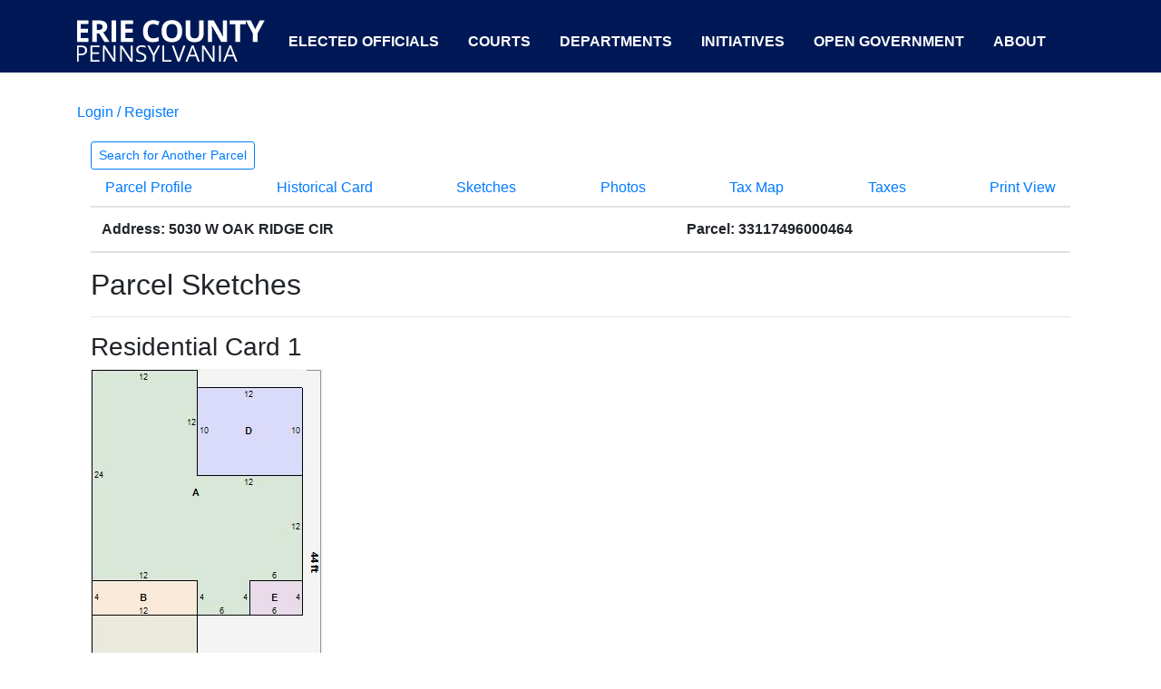

--- FILE ---
content_type: text/html; charset=utf-8
request_url: https://public.eriecountypa.gov/property-tax-records/property-records/property-tax-search/parcel-profile/sketches.aspx?parcelid=33117496000464
body_size: 5552
content:

 
	<!doctype html>
	<html lang="en">

	<head>

		<!-- Global site tag (gtag.js) - Google Analytics -->
		<script async src="https://www.googletagmanager.com/gtag/js?id=UA-2173357-6"></script>
		<script>
			window.dataLayer = window.dataLayer || [];

			function gtag() {
				dataLayer.push(arguments);
			}
			gtag('js', new Date());

			gtag('config', 'UA-2173357-6');
		</script>
	
		<meta charset="utf-8">
        <meta http-equiv="X-UA-Compatible" content="IE=edge">
		<meta name="viewport" content="width=device-width, initial-scale=1">
		
		        <title>parcel sketch</title>
    <meta name="keywords" content="parcel, sketch" />
    <meta name="description" content="gets parcel sketch" />
    <meta property="og:description" content="gets parcel sketch" />
    <meta property="og:title" content="parcel sketch" />
    <meta property="og:url" content="https://public.eriecountypa.gov/property-tax-records/property-records/property-tax-search/parcel-profile/sketches.aspx" />
    <link rel="canonical" href="https://public.eriecountypa.gov/property-tax-records/property-records/property-tax-search/parcel-profile/sketches.aspx"/>



		<!-- link rel="stylesheet" href="https://stackpath.bootstrapcdn.com/bootstrap/4.4.1/css/bootstrap.min.css" crossorigin="anonymous" -->

		<link rel="stylesheet" href="https://maxcdn.bootstrapcdn.com/bootstrap/4.0.0/css/bootstrap.min.css" integrity="sha384-Gn5384xqQ1aoWXA+058RXPxPg6fy4IWvTNh0E263XmFcJlSAwiGgFAW/dAiS6JXm" crossorigin="anonymous">
		<script src="https://maxcdn.bootstrapcdn.com/bootstrap/4.0.0/js/bootstrap.min.js" integrity="sha384-JZR6Spejh4U02d8jOt6vLEHfe/JQGiRRSQQxSfFWpi1MquVdAyjUar5+76PVCmYl" crossorigin="anonymous"></script>
		<script src="https://code.jquery.com/jquery-3.2.1.slim.min.js" integrity="sha384-KJ3o2DKtIkvYIK3UENzmM7KCkRr/rE9/Qpg6aAZGJwFDMVNA/GpGFF93hXpG5KkN" crossorigin="anonymous"></script>
		<script src="https://cdnjs.cloudflare.com/ajax/libs/popper.js/1.12.9/umd/popper.min.js" integrity="sha384-ApNbgh9B+Y1QKtv3Rn7W3mgPxhU9K/ScQsAP7hUibX39j7fakFPskvXusvfa0b4Q" crossorigin="anonymous"></script>
		<script src="/scripts/bootstrap-datepicker.js"></script>

		<!--[if lt IE 7]>
            <p class="browsehappy">You are using an <strong>outdated</strong> browser. Please <a href="#">upgrade your browser</a> to improve your experience.</p>
        <![endif]-->
		
		
	

		<style>
			*{
				  font-family: arial, "Times New Roman", Times, serif;
			}
			.no-flex{
				display:initial !important;
			}
			#wrapper-footer-full {
				background-color: #001956;
				color: white;
				font-size: 0.9rem;
			}
			#wrapper-footer-full {
				color: white;
				font-size: 0.9rem;
			}
			#wrapper-footer-full a {
				color: white;
			}
			.white-line {
				border-right: 2px solid white;
			}
			#menu-top {
				line-height: 76px;
				height: 76px;
				padding: 0px 0px 0px 0px;
				vertical-align: baseline;
				width: auto;
				//color: #fff !important;
				text-transform: uppercase;
				text-decoration: none;
				text-align: right;
				text-decoration: none;
				font-size: 1rem;
				font-weight: bold;
				padding-left: 0px;
				padding-right: 0px;
				float: left;
			}
			#menu-top a {
				color:#fff;
			}
			#menu-top a:hover {
				background: #fff;
				display:block;
				align:left;
				padding-left:0px;
				padding-right:0px;
				color: #001956;
				font-weight: bold;
				text-decoration: none;
				border-color: rgba(0, 0, 0, 0);
			}
			#menu-logo a:hover {
				background: initial;
				display:block;
				padding-left:0px;
				padding-right:0px;
				color: #001956;
				font-weight: bold;
				text-decoration: none;
				border-color: rgba(0, 0, 0, 0);
			}
			.bg-color {
				background-color:#001956;
				height:80px;
			}
		</style>

	</head>


	<body>

		<header class="d-print-none">
			<div class="bg-color">
				<div class="container">
					<div class="row">		
						<div class="col-md-12">
			
						
							<ul class="list-inline" id="menu-top">
								<li class="list-inline-item navbar-brand" id="menu-logo">
									<a href="http://www.eriecountypa.gov" style="padding-left:0px; padding-right:0px; ">
										<img src="https://public.eriecountypa.gov/media/639961/erie-county-text-only-logo-01-e1553169251541.png" alt="Erie County Logo">
									</a>
								</li>
								<li class="list-inline-item nav-item"><a class="nav-link" style="padding-left:10px; padding-right:10px;" href="https://eriecountypa.gov/elected-officials/">Elected Officials</a></li>
								<li class="list-inline-item nav-item"><a class="nav-link" style="padding-left:10px; padding-right:10px;" href="https://eriecountypa.gov/courts/">Courts</a></li>
								<li class="list-inline-item nav-item"><a class="nav-link" style="padding-left:10px; padding-right:10px;" href="https://eriecountypa.gov/departments/">Departments</a></li>
								<li class="list-inline-item nav-item"><a class="nav-link" style="padding-left:10px; padding-right:10px;" href="https://eriecountypa.gov/departments/county-executives-office/initiatives/">Initiatives</a></li>
								<li class="list-inline-item nav-item"><a class="nav-link" style="padding-left:10px; padding-right:10px;" href="https://eriecountypa.gov/open-government/">Open Government</a></li>
								<li class="list-inline-item nav-item"><a class="nav-link" style="padding-left:10px; padding-right:10px;" href=https://eriecountypa.gov/about/">About</a></li>
							</ul>

						</div>
					</div><!-- End Row -->
				</div><!-- End Container -->
			</div><!-- End Full Width Blue Container -->
		</header>



		<main role="main">
			<div class="container">
				<div class="row no-flex">
					<div class="col">
						<form method="post" action="/property-tax-records/property-records/property-tax-search/parcel-profile/sketches.aspx?parcelid=33117496000464" id="ctl00">
<div class="aspNetHidden">
<input type="hidden" name="__EVENTTARGET" id="__EVENTTARGET" value="" />
<input type="hidden" name="__EVENTARGUMENT" id="__EVENTARGUMENT" value="" />
<input type="hidden" name="__VIEWSTATE" id="__VIEWSTATE" value="/[base64]/Asd+WgvWLc=" />
</div>

<script type="text/javascript">
//<![CDATA[
var theForm = document.forms['ctl00'];
if (!theForm) {
    theForm = document.ctl00;
}
function __doPostBack(eventTarget, eventArgument) {
    if (!theForm.onsubmit || (theForm.onsubmit() != false)) {
        theForm.__EVENTTARGET.value = eventTarget;
        theForm.__EVENTARGUMENT.value = eventArgument;
        theForm.submit();
    }
}
//]]>
</script>


							
	<div class="row">
		<div style="margin:8px 0 20px 0;" class="pull-right d-print-none">
			<a id="ContentPlaceHolderDefault_uBlogsyMain_uBlogsyMain_LoginStatusUserControl_3_LoginStatus1" href="javascript:__doPostBack(&#39;ctl00$ctl00$ctl00$ctl00$ContentPlaceHolderDefault$uBlogsyMain$uBlogsyMain$LoginStatusUserControl_3$LoginStatus1$ctl02&#39;,&#39;&#39;)">Login / Register</a>

    
    &nbsp; &nbsp; &nbsp;
		</div>
		<div class="pull-left">
								<ul class="breadcrumb d-print-none" style="display:none !important">
						
							<li><a href="/">Home</a> <span class="divider">/</span></li>							<li><a href="/property-tax-records.aspx">Property &amp; Tax Records</a> <span class="divider">/</span></li>							<li><a href="/property-tax-records/property-records.aspx">Property Records</a> <span class="divider">/</span></li>							<li><a href="/property-tax-records/property-records/property-tax-search.aspx">Property &amp; Tax Search</a> <span class="divider">/</span></li>							<li><a href="/property-tax-records/property-records/property-tax-search/parcel-profile.aspx">Parcel Profile</a> <span class="divider">/</span></li>						
							<li class="active">Sketches</li>
					</ul>

		</div>
	</div>
	<div class="btn btn-outline-primary btn-sm d-print-none" style="background-color:#fff !important;"><a href="/property-tax-records/property-records/property-tax-search.aspx">Search for Another Parcel</a></div>
<ul class="nav navbar nav-tabs d-print-none">

	<li ><a href="/property-tax-records/property-records/property-tax-search/parcel-profile.aspx?parcelid=33117496000464">Parcel Profile</a></li>
				<li ><a href="/property-tax-records/property-records/property-tax-search/parcel-profile/historical-card.aspx?parcelid=33117496000464">Historical Card</a></li>
				<li  class="active"><a href="/property-tax-records/property-records/property-tax-search/parcel-profile/sketches.aspx?parcelid=33117496000464">Sketches</a></li>
				<li ><a href="/property-tax-records/property-records/property-tax-search/parcel-profile/photos.aspx?parcelid=33117496000464">Photos</a></li>
				<li ><a href="/property-tax-records/property-records/property-tax-search/parcel-profile/tax-map.aspx?parcelid=33117496000464">Tax Map</a></li>
				<li ><a href="https://eriecountypa.gov/taxhistory?parcelid=33117496000464">Taxes</a></li>
				<li ><a href="/property-tax-records/property-records/property-tax-search/parcel-profile/print-view.aspx?parcelid=33117496000464">Print View</a></li>
</ul>

<table class="table table-condensed">
    <thead>
        <th>Address: 5030 W OAK RIDGE CIR</th>
        <th>&nbsp;</th>
        <th>Parcel: 33117496000464</th>
    </thead>
</table>
<h2>Parcel Sketches</h2>
<hr />
<h3>Residential Card 1</h3><img src="/property-tax-records/get-sketch.aspx?parcelid=33117496000464&amp;vid=0" alt="Residential Card 1" /><table width="100%" align="center"><tr><td width="5%"><strong>A</strong></td><td width="75%">MAIN</td><td width="25%">456 square feet</td></tr><tr><td width="5%"><strong>B</strong></td><td width="75%"> FR GR FRAME GARAGE 1S FR  ONE STORY FRAME </td><td width="25%">48 square feet</td></tr><tr><td width="5%"><strong>C</strong></td><td width="75%"> FR GR FRAME GARAGE  </td><td width="25%">192 square feet</td></tr><tr><td width="5%"><strong>D</strong></td><td width="75%">BASEMENT - FBLA 1S FR  ONE STORY FRAME  </td><td width="25%">120 square feet</td></tr><tr><td width="5%"><strong>E</strong></td><td width="75%"> OFP   OPEN FRAME PORCH 1S FR  ONE STORY FRAME </td><td width="25%">24 square feet</td></tr></table>

						
<div class="aspNetHidden">

	<input type="hidden" name="__VIEWSTATEGENERATOR" id="__VIEWSTATEGENERATOR" value="CA0B0334" />
</div></form>
					</div>
				</div>
			</div>
		</main>


		<div class="wrapper d-print-none" id="wrapper-footer-full">

			<div class="container" id="footer-full-content" tabindex="-1">

				<div class="row">

					<div id="custom_html-145" class="widget_text footer-widget widget_custom_html widget-count-1 col-md-12">
						<div class="textwidget custom-html-widget">
							<footer role="contentinfo" id="footer">

								<div class="row my-5 mt-3">

									<div class="col-md white-line">
										<div class="row">
											<div class="col-md-5 d-none d-md-block">
												<a href="https://www.eriecountypa.gov/">
													<img class="img-fluid" src="https://eriecountypa.gov/wp-content/uploads/2019/03/County-Seal-Color-Web.png" alt="">
												</a>
											</div>
											<div class="col-md">
												<strong>ERIE COUNTY, PENNSYLVANIA</strong><br>
												Erie County government is committed to serving our citizens, building
												stronger communities, and
												enriching the quality of the life for all residents.
											</div>
										</div>
									</div>

									<div class="col-md-3 white-line pl-sm-5 pr-sm-0 pt-3 pt-md-0">
										<div class="row">
											<div class="col-sm-12 pb-3">
												<strong>CONTACT US</strong><br>
												Erie County Courthouse<br>
												140 West Sixth Street<br>
												Erie, PA 16501<br>
												<i class="fa fa-fw fa-phone" style="color:white !important;"
													aria-hidden="true"></i><a
													href="tel:814-451-6000">814-451-6000</a><br>
												TDD: <a href="tel:814-451-6237">814-451-6237</a><br>
											</div>
											<div class="col-sm-12">
												<a href="https://www.facebook.com/ErieCountyPennsylvania/"><img
														src="https://eriecountypa.gov/wp-content/uploads/2019/04/social-media-icons-facebook.png"
														alt="Visit us on Facebook" width="32px"></a>
												<a href="https://www.youtube.com/channel/UCDEhxGyYjgZkYrLb-NGeq2g"><img
														src="https://eriecountypa.gov/wp-content/uploads/2019/04/social-media-icons-youtube.png"
														alt="Visit us on YouTube" width="32px"></a>
												<a href="https://twitter.com/CountyofErie?lang=en"><img
														src="https://eriecountypa.gov/wp-content/uploads/2019/04/social-media-icons-twitter.png"
														alt="Visit us on Twitter" width="32px"></a>
											</div>
										</div>
									</div>

									<div class="col-md-2 white-line pl-sm-4 pr-sm-4 pt-3 pt-sm-0">
										<ul class="list-unstyled">
											<li class="no-underline"><a	href="https://careers.eriecountypa.gov/">Careers</a></li>
											<li><a href="https://eriecountypa.gov/about/departmental-directory/">Directory</a></li>
											<li><a href="https://eriecountypa.gov/departments/elections-voting/">Elections / Voting</a></li>
											<li><a href="https://eriecountypa.gov/courts/jury-duty/">Jury Duty</a></li>
											<li><a href="https://eriecountypa.gov/departments/licenses/">Licenses</a></li>
											<li><a href="https://public.eriecountypa.gov/property-tax-records/property-records/property-tax-search.aspx">Property</a></li>
										</ul>
									</div>

									<div class="col-md-2 pt-0 pl-sm-4 pr-sm-4 pt-sm-0">
										<ul class="list-unstyled">
											<li><a href="https://eriecountypa.gov/accessibility/">Accessibility</a></li>
											<li><a href="https://eriecountypa.gov/about/contact/contact-us/">Contact Us</a></li>
											<li><a href="https://eriecountypa.gov/about/county-news/news-releases/">News</a></li>
											<li><a href="https://eriecountypa.gov/photo-credits/">Photo Credits</a></li>
											<li><a href="https://eriecountypa.gov/erie-county-government-privacy-policy/">Privacy Policy</a></li>
											<li><a href="https://eriecountypa.gov/terms-of-use/">Terms of Use</a></li>
										</ul>
									</div>

								</div>

								<div class="row">
									<div class="col-md-12 text-right">
										<small>© 2018 Erie County, Pennsylvania. All rights reserved.</small>
									</div>
								</div><!-- #copyright -->

							</footer>
						</div>
					</div><!-- .footer-widget -->
				</div>

			</div>

		</div>


	</body>

	</html>


